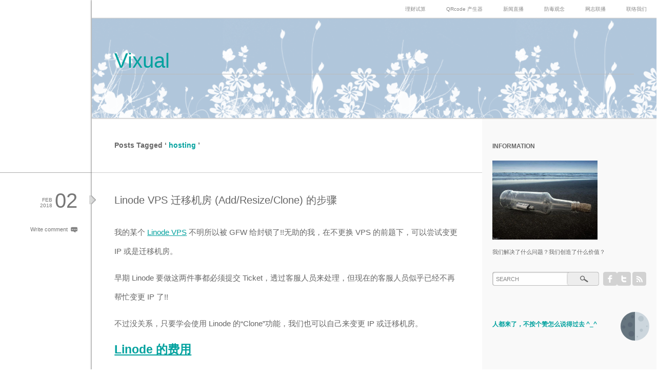

--- FILE ---
content_type: text/html; charset=UTF-8
request_url: https://www.vixual.net/blog/archives/tag/hosting?variant=zh-cn
body_size: 10841
content:
<!DOCTYPE html PUBLIC "-//W3C//DTD XHTML 1.1//EN" "http://www.w3.org/TR/xhtml11/DTD/xhtml11.dtd">
<html xmlns="http://www.w3.org/1999/xhtml">
<head profile="http://gmpg.org/xfn/11">
<meta http-equiv="Content-Type" content="text/html; charset=UTF-8" />

<title>Hosting | Vixual</title>
<!--meta name="description" content="" /-->

<!--link rel="alternate" type="application/rss+xml" title="Vixual RSS Feed" href="https://www.vixual.net/blog/feed?variant=zh-cn" /-->
<!--link rel="alternate" type="application/atom+xml" title="Vixual Atom Feed" href="https://www.vixual.net/blog/feed/atom?variant=zh-cn" /-->
<link rel="alternate" type="application/rss+xml" title="Vixual RSS Feed" href="https://feeds.feedburner.com/vixual" />
<link rel="alternate" type="application/atom+xml" title="Vixual Atom Feed" href="https://feeds.feedburner.com/vixual" /> 
<link rel="pingback" href="https://www.vixual.net/blog/xmlrpc.php" />

<link rel="stylesheet" href="https://www.vixual.net/blog/wp-content/themes/flat/style.css" type="text/css" />
<link rel="stylesheet" href="https://www.vixual.net/blog/wp-content/themes/flat/comment-style.css" type="text/css" />

 

<!-- All in One SEO Pack 2.3.13.2 by Michael Torbert of Semper Fi Web Design[258,281] -->
<link rel="canonical" href="https://www.vixual.net/blog/archives/tag/hosting?variant=zh-cn" />
<!-- /all in one seo pack -->
<link rel='dns-prefetch' href='//s0.wp.com' />
<link rel='dns-prefetch' href='//secure.gravatar.com' />
<link rel='dns-prefetch' href='//s.w.org' />
<link rel="alternate" type="application/rss+xml" title="订阅 Vixual &raquo; hosting 标签" href="https://www.vixual.net/blog/archives/tag/hosting/feed?variant=zh-cn" />
		<script type="text/javascript">
			window._wpemojiSettings = {"baseUrl":"https:\/\/s.w.org\/images\/core\/emoji\/2\/72x72\/","ext":".png","svgUrl":"https:\/\/s.w.org\/images\/core\/emoji\/2\/svg\/","svgExt":".svg","source":{"concatemoji":"https:\/\/www.vixual.net\/blog\/wp-includes\/js\/wp-emoji-release.min.js?ver=4.6.29"}};
			!function(e,o,t){var a,n,r;function i(e){var t=o.createElement("script");t.src=e,t.type="text/javascript",o.getElementsByTagName("head")[0].appendChild(t)}for(r=Array("simple","flag","unicode8","diversity","unicode9"),t.supports={everything:!0,everythingExceptFlag:!0},n=0;n<r.length;n++)t.supports[r[n]]=function(e){var t,a,n=o.createElement("canvas"),r=n.getContext&&n.getContext("2d"),i=String.fromCharCode;if(!r||!r.fillText)return!1;switch(r.textBaseline="top",r.font="600 32px Arial",e){case"flag":return(r.fillText(i(55356,56806,55356,56826),0,0),n.toDataURL().length<3e3)?!1:(r.clearRect(0,0,n.width,n.height),r.fillText(i(55356,57331,65039,8205,55356,57096),0,0),a=n.toDataURL(),r.clearRect(0,0,n.width,n.height),r.fillText(i(55356,57331,55356,57096),0,0),a!==n.toDataURL());case"diversity":return r.fillText(i(55356,57221),0,0),a=(t=r.getImageData(16,16,1,1).data)[0]+","+t[1]+","+t[2]+","+t[3],r.fillText(i(55356,57221,55356,57343),0,0),a!=(t=r.getImageData(16,16,1,1).data)[0]+","+t[1]+","+t[2]+","+t[3];case"simple":return r.fillText(i(55357,56835),0,0),0!==r.getImageData(16,16,1,1).data[0];case"unicode8":return r.fillText(i(55356,57135),0,0),0!==r.getImageData(16,16,1,1).data[0];case"unicode9":return r.fillText(i(55358,56631),0,0),0!==r.getImageData(16,16,1,1).data[0]}return!1}(r[n]),t.supports.everything=t.supports.everything&&t.supports[r[n]],"flag"!==r[n]&&(t.supports.everythingExceptFlag=t.supports.everythingExceptFlag&&t.supports[r[n]]);t.supports.everythingExceptFlag=t.supports.everythingExceptFlag&&!t.supports.flag,t.DOMReady=!1,t.readyCallback=function(){t.DOMReady=!0},t.supports.everything||(a=function(){t.readyCallback()},o.addEventListener?(o.addEventListener("DOMContentLoaded",a,!1),e.addEventListener("load",a,!1)):(e.attachEvent("onload",a),o.attachEvent("onreadystatechange",function(){"complete"===o.readyState&&t.readyCallback()})),(a=t.source||{}).concatemoji?i(a.concatemoji):a.wpemoji&&a.twemoji&&(i(a.twemoji),i(a.wpemoji)))}(window,document,window._wpemojiSettings);
		</script>
		<style type="text/css">
img.wp-smiley,
img.emoji {
	display: inline !important;
	border: none !important;
	box-shadow: none !important;
	height: 1em !important;
	width: 1em !important;
	margin: 0 .07em !important;
	vertical-align: -0.1em !important;
	background: none !important;
	padding: 0 !important;
}
</style>
<link rel='stylesheet' id='fancybox-for-wp-css'  href='https://www.vixual.net/blog/wp-content/plugins/fancybox-for-wordpress/assets/css/fancybox.css?ver=1.3.4' type='text/css' media='all' />
<!-- Inline jetpack_facebook_likebox -->
<style id='jetpack_facebook_likebox-inline-css' type='text/css'>
.widget_facebook_likebox {
	overflow: hidden;
}

</style>
<link rel='stylesheet' id='blackout_style-css'  href='https://www.vixual.net/blog/wp-content/plugins/blackout/css/blackout.css?ver=4.6.29' type='text/css' media='all' />
<style id='blackout_style-inline-css' type='text/css'>
.darkmode-toggle>img{
            width: 3.5rem !important;
            height:3.5rem !important;
        }
        .darkmode-toggle {
            width:3rem !important;
            height:3rem !important;
        }
</style>
<link rel='stylesheet' id='jetpack_css-css'  href='https://www.vixual.net/blog/wp-content/plugins/jetpack/css/jetpack.css?ver=4.9.3' type='text/css' media='all' />
<script type='text/javascript' src='https://www.vixual.net/blog/wp-includes/js/jquery/jquery.js?ver=1.12.4'></script>
<script type='text/javascript' src='https://www.vixual.net/blog/wp-includes/js/jquery/jquery-migrate.min.js?ver=1.4.1'></script>
<script type='text/javascript' src='https://www.vixual.net/blog/wp-content/plugins/fancybox-for-wordpress/assets/js/jquery.fancybox.js?ver=1.3.4'></script>
<link rel='https://api.w.org/' href='https://www.vixual.net/blog/wp-json/' />
<link rel="EditURI" type="application/rsd+xml" title="RSD" href="https://www.vixual.net/blog/xmlrpc.php?rsd" />
<link rel="wlwmanifest" type="application/wlwmanifest+xml" href="https://www.vixual.net/blog/wp-includes/wlwmanifest.xml" /> 
<meta name="generator" content="WordPress 4.6.29" />

<!-- Fancybox for WordPress v3.3.3 -->
<style type="text/css">
	.fancybox-slide--image .fancybox-content{background-color: #FFFFFF}div.fancybox-caption{display:none !important;}
	
	img.fancybox-image{border-width:10px;border-color:#FFFFFF;border-style:solid;}
	div.fancybox-bg{background-color:rgba(0,0,0,0.5);opacity:1 !important;}div.fancybox-content{border-color:#FFFFFF}
	div#fancybox-title{background-color:#FFFFFF}
	div.fancybox-content{background-color:#FFFFFF}
	div#fancybox-title-inside{color:333333}
	
	
	
	div.fancybox-caption p.caption-title{display:inline-block}
	div.fancybox-caption p.caption-title{font-size:14px}
	div.fancybox-caption p.caption-title{color:333333}
	div.fancybox-caption {color:333333}div.fancybox-caption p.caption-title {background:#fff; width:auto;padding:10px 30px;}div.fancybox-content p.caption-title{color:333333;margin: 0;padding: 5px 0;}body.fancybox-active .fancybox-container .fancybox-stage .fancybox-content .fancybox-close-small{display:block;}
</style><script type="text/javascript">
	jQuery(function () {

		var mobileOnly = false;
		
		if (mobileOnly) {
			return;
		}

		jQuery.fn.getTitle = function () { // Copy the title of every IMG tag and add it to its parent A so that fancybox can show titles
			var arr = jQuery("a[data-fancybox]");
									jQuery.each(arr, function() {
										var title = jQuery(this).children("img").attr("title");
										 var caption = jQuery(this).next("figcaption").html();
                                        if(caption && title){jQuery(this).attr("title",title+" " + caption)}else if(title){ jQuery(this).attr("title",title);}else if(caption){jQuery(this).attr("title",caption);}
									});			}

		// Supported file extensions

				var thumbnails = jQuery("a:has(img)").not(".nolightbox").not('.envira-gallery-link').not('.ngg-simplelightbox').filter(function () {
			return /\.(jpe?g|png|gif|mp4|webp|bmp|pdf)(\?[^/]*)*$/i.test(jQuery(this).attr('href'))
		});
		

		// Add data-type iframe for links that are not images or videos.
		var iframeLinks = jQuery('.fancyboxforwp').filter(function () {
			return !/\.(jpe?g|png|gif|mp4|webp|bmp|pdf)(\?[^/]*)*$/i.test(jQuery(this).attr('href'))
		}).filter(function () {
			return !/vimeo|youtube/i.test(jQuery(this).attr('href'))
		});
		iframeLinks.attr({"data-type": "iframe"}).getTitle();

				// Gallery All
		thumbnails.addClass("fancyboxforwp").attr("data-fancybox", "gallery").getTitle();
		iframeLinks.attr({"data-fancybox": "gallery"}).getTitle();

		// Gallery type NONE
		
		// Call fancybox and apply it on any link with a rel atribute that starts with "fancybox", with the options set on the admin panel
		jQuery("a.fancyboxforwp").fancyboxforwp({
			loop: false,
			smallBtn: true,
			zoomOpacity: "auto",
			animationEffect: "fade",
			animationDuration: 500,
			transitionEffect: "fade",
			transitionDuration: "300",
			overlayShow: true,
			overlayOpacity: "0.5",
			titleShow: true,
			titlePosition: "inside",
			keyboard: true,
			showCloseButton: true,
			arrows: true,
			clickContent:false,
			clickSlide: "close",
			mobile: {
				clickContent: function (current, event) {
					return current.type === "image" ? "toggleControls" : false;
				},
				clickSlide: function (current, event) {
					return current.type === "image" ? "close" : "close";
				},
			},
			wheel: false,
			toolbar: true,
			preventCaptionOverlap: true,
			onInit: function() { },			onDeactivate
	: function() { },		beforeClose: function() { },			afterShow: function(instance) { jQuery( ".fancybox-image" ).on("click", function( ){ ( instance.isScaledDown() ) ? instance.scaleToActual() : instance.scaleToFit() }) },				afterClose: function() { },					caption : function( instance, item ) {var title ="";if("undefined" != typeof jQuery(this).context ){var title = jQuery(this).context.title;} else { var title = ("undefined" != typeof jQuery(this).attr("title")) ? jQuery(this).attr("title") : false;}var caption = jQuery(this).data('caption') || '';if ( item.type === 'image' && title.length ) {caption = (caption.length ? caption + '<br />' : '') + '<p class="caption-title">'+title+'</p>' ;}return caption;},
		afterLoad : function( instance, current ) {current.$content.append('<div class=\"fancybox-custom-caption inside-caption\" style=\" position: absolute;left:0;right:0;color:#000;margin:0 auto;bottom:0;text-align:center;background-color:#FFFFFF \">' + current.opts.caption + '</div>');},
			})
		;

			})
</script>
<!-- END Fancybox for WordPress -->

<link rel='dns-prefetch' href='//v0.wordpress.com'>
<link rel='dns-prefetch' href='//widgets.wp.com'>
<link rel='dns-prefetch' href='//s0.wp.com'>
<link rel='dns-prefetch' href='//0.gravatar.com'>
<link rel='dns-prefetch' href='//1.gravatar.com'>
<link rel='dns-prefetch' href='//2.gravatar.com'>
<style type='text/css'>img#wpstats{display:none}</style>		<style type="text/css">.recentcomments a{display:inline !important;padding:0 !important;margin:0 !important;}</style>
		
<!-- WP Chinese Conversion Plugin Version 1.1.16 --><script type="text/javascript">
//<![CDATA[
var wpcc_target_lang="zh-cn";var wpcc_noconversion_url="https://www.vixual.net/blog/archives/tag/hosting";var wpcc_langs_urls=new Array();wpcc_langs_urls["zh-cn"]="https://www.vixual.net/blog/archives/tag/hosting?variant=zh-cn";wpcc_langs_urls["zh-tw"]="https://www.vixual.net/blog/archives/tag/hosting?variant=zh-tw";
//]]>
</script>			<link rel="stylesheet" id="custom-css-css" type="text/css" href="https://www.vixual.net/blog/?custom-css=1&#038;csblog=1&#038;cscache=6&#038;csrev=103" />
			
<script type="text/javascript" src="https://www.vixual.net/blog/wp-content/themes/flat/js/jscript.js"></script>
<script type="text/javascript" src="https://www.vixual.net/blog/wp-content/themes/flat/js/comment.js"></script>
<script type="text/javascript" src="https://www.vixual.net/blog/wp-content/themes/flat/js/rollover.js"></script>

<!--[if IE 7]>
<link rel="stylesheet" href="https://www.vixual.net/blog/wp-content/themes/flat/ie7.css" type="text/css" />
<![endif]-->
<!--[if IE 8]>
<link rel="stylesheet" href="https://www.vixual.net/blog/wp-content/themes/flat/ie8.css" type="text/css" />
<![endif]-->


<style type="text/css">
a, .post .title a:hover, .post_meta a:hover, #bread_crumb ul li a:hover, #previous_post a:hover, #next_post a:hover, .post a.more-link:hover, #right_col li a:hover, #copyright li a:hover, #archive_headline #keyword,
   #comments_wrapper a:hover, #comment_header_right .comment_switch_active a, #comment_header_right .comment_switch_active a:hover, #comment_pager .current
   { color:#00A19E; }

#no_post a.back:hover, #wp-calendar td a:hover, #wp-calendar #prev a:hover, #wp-calendar #next a:hover, .page_navi a:hover, #submit_comment:hover
 { background-color:#00A19E; }

#guest_info input:focus, #comment_textarea textarea:focus
 { border:1px solid #00A19E; }

a:hover
 { color:#BDC900; }

body { font-size:15px; }

#header { background:url(http://www.vixual.net/blog/wp-content/uploads/flat/blogger-fleur-header-blue.gif) left top; }
.logo_text a { color:#00A19E; }
#site_description {  border-top:1px solid #BBBBBB; color:#888888; }


</style>

<!-- Google tag (gtag.js) -->
<script async src="https://www.googletagmanager.com/gtag/js?id=G-VV5MD2W2SW"></script>
<script>
  window.dataLayer = window.dataLayer || [];
  function gtag(){dataLayer.push(arguments);}
  gtag('js', new Date());

  gtag('config', 'G-VV5MD2W2SW');
</script>

</head>

<body>

 <div id="header">
  <div class="header_menu">
    <ul id="menu-menu" class="menu"><li id="menu-item-3044" class="menu-item menu-item-type-custom menu-item-object-custom menu-item-3044"><a href="https://www.vixual.net/blog/archives/221">理财试算</a></li>
<li id="menu-item-1211" class="menu-item menu-item-type-custom menu-item-object-custom menu-item-1211"><a href="http://qr.calm9.com/">QRcode 产生器</a></li>
<li id="menu-item-3042" class="menu-item menu-item-type-custom menu-item-object-custom menu-item-3042"><a href="https://www.vixual.net/blog/archives/52">新闻直播</a></li>
<li id="menu-item-3043" class="menu-item menu-item-type-custom menu-item-object-custom menu-item-3043"><a href="https://www.vixual.net/blog/archives/209">防毒观念</a></li>
<li id="menu-item-1210" class="menu-item menu-item-type-post_type menu-item-object-page menu-item-1210"><a href="https://www.vixual.net/blog/blogrolls?variant=zh-cn">网志联播</a></li>
<li id="menu-item-1244" class="menu-item menu-item-type-post_type menu-item-object-page menu-item-1244"><a href="https://www.vixual.net/blog/contact?variant=zh-cn">联络我们</a></li>
</ul>    </div>
  <!-- logo -->
  <h1 class="logo_text"><a href="https://www.vixual.net/blog/?variant=zh-cn">Vixual</a></h1>
<h2 id='site_description'></h2>
 </div>

 <div id="main_content" class="clearfix">

  <div id="left_col">

   
   <div id="archive_headline">
            <h2>Posts Tagged &#8216;<span id="keyword"> hosting </span>&#8217;</h2>

       </div><!-- END #archive_headline -->

   
   <div class="post_wrap clearfix">
    <div class="post">
     <h3 class="title"><a href="https://www.vixual.net/blog/archives/188?variant=zh-cn">Linode VPS 迁移机房 (Add/Resize/Clone) 的步骤</a></h3>
     <div class="post_content">
      <p>我的某个 <a href="https://www.linode.com/?r=453f5d3692f29b43ac4ff79370cd276960c98cf0" target="_blank">Linode VPS</a> 不明所以被 GFW 给封锁了!!无助的我，在不更换 VPS 的前题下，可以尝试变更 IP 或是迁移机房。</p>
<p>早期 Linode 要做这两件事都必须提交 Ticket，透过客服人员来处理，但现在的客服人员似乎已经不再帮忙变更 IP 了!!</p>
<p>不过没关系，只要学会使用 Linode 的“Clone”功能，我们也可以自己来变更 IP 或迁移机房。</p>
<h2><a href="https://www.linode.com/pricing/" target="_blank">Linode 的费用</a></h2>
<p>要执行“Clone”的功能之前，我们要先来了解一下 Linode 的相关费用:</p>
<blockquote>
<ol>
<li>早期 Linode 帐号的付款方式是采用: <span style="color: #ff0000;">包月 + 预付</span>，一次买一年有 10% 折扣、买两年有 15% 折扣。如果没有用满一个月就删除 VPS 的话，那剩下的时间仍会归还等比例的金额至你的帐户。如果将方案降级也会归还差额。(2019/04/01 起，已强制转为计时 + 月结)</li>
<li>2014 年之后新用户的付款方式是采用: <span style="color: #ff0000;">计时 + 月结</span>。</li>
<li>最小的计费单位是“小时”，超过一秒钟都算你一个小时。</li>
<li>只要一“新增”VPS 就会开始计费，即便你的 VPS 没有开机。</li>
<li>启用“Backups”功能会<a href="https://www.linode.com/docs/platform/disk-images/linode-backup-service/" target="_blank">增加约 20~25% 费用</a>。</li>
<li><span style="color: #ff0000;">在执行“Clone”的过程中会有两个 VPS 同时在计费。</span></li>
<li>可以<a href="https://manager.linode.com/account/metered" target="_blank">将计费方从由“包月”改为“计时”</a>，但没有将“计时”改为“包月”的功能。</li>
</ol>
</blockquote>
<p> <a href="https://www.vixual.net/blog/archives/188?variant=zh-cn#more-188" class="more-link">Read more</a></p>
           </div>
          <div class="post_meta clearfix">
            <ul class="post-category clearfix">
       <li><a href="https://www.vixual.net/blog/archives/category/server?variant=zh-cn" rel="category tag">Server</a>,</li><li><a href="https://www.vixual.net/blog/archives/category/virtualization?variant=zh-cn" rel="category tag">Virtualization</a></li>
      </ul>
            <ul class="post-tag clearfix"><li><a href="https://www.vixual.net/blog/archives/tag/datacenter?variant=zh-cn" rel="tag">datacenter</a>,</li><li><a href="https://www.vixual.net/blog/archives/tag/hosting?variant=zh-cn" rel="tag">hosting</a>,</li><li><a href="https://www.vixual.net/blog/archives/tag/linode?variant=zh-cn" rel="tag">linode</a>,</li><li><a href="https://www.vixual.net/blog/archives/tag/vps?variant=zh-cn" rel="tag">vps</a></li></ul>     </div>
         </div>
    <div class="meta">
          <ul>
            <li class="post_date clearfix">
       <span class="date">02</span>
       <span class="month">Feb</span>
       <span class="year">2018</span>
      </li>
                  <li class="post_comment"><a href="https://www.vixual.net/blog/archives/188?variant=zh-cn#respond">Write comment</a></li>           </ul>
         </div>
   </div>

   
   <div class="post_wrap clearfix">
    <div class="post">
     <h3 class="title"><a href="https://www.vixual.net/blog/archives/203?variant=zh-cn">Linode VPS 磁盘容量加倍与扩充方法</a></h3>
     <div class="post_content">
      <p><a href="https://www.linode.com/?r=453f5d3692f29b43ac4ff79370cd276960c98cf0" target="_blank">Linode VPS</a> 自从四月的“<a href="https://blog.linode.com/2013/04/09/linode-nextgen-ram-upgrade/" target="_blank">内存容量加倍</a>”的优惠升级之后，最近又有新的惊喜了，Linode 干脆就来个“<a href="https://blog.linode.com/2013/07/25/storage-space-doubled/" target="_blank">磁盘容量加倍</a>”免费大放送，每个方案的磁盘容量都加倍，人人都有奖，不过要去领取才行。</p>
<p><a href="http://here.vixual.net/blog/images/2013/08/linode/Plans-201308.png"><img class="aligncenter" src="http://here.vixual.net/blog/images/2013/08/linode/Plans-201308-s.png" alt="" width="450" height="221" /></a><br />
 <a href="https://www.vixual.net/blog/archives/203?variant=zh-cn#more-203" class="more-link">Read more</a></p>
           </div>
          <div class="post_meta clearfix">
            <ul class="post-category clearfix">
       <li><a href="https://www.vixual.net/blog/archives/category/server?variant=zh-cn" rel="category tag">Server</a>,</li><li><a href="https://www.vixual.net/blog/archives/category/virtualization?variant=zh-cn" rel="category tag">Virtualization</a></li>
      </ul>
            <ul class="post-tag clearfix"><li><a href="https://www.vixual.net/blog/archives/tag/datacenter?variant=zh-cn" rel="tag">datacenter</a>,</li><li><a href="https://www.vixual.net/blog/archives/tag/hosting?variant=zh-cn" rel="tag">hosting</a>,</li><li><a href="https://www.vixual.net/blog/archives/tag/linode?variant=zh-cn" rel="tag">linode</a>,</li><li><a href="https://www.vixual.net/blog/archives/tag/linux?variant=zh-cn" rel="tag">Linux</a>,</li><li><a href="https://www.vixual.net/blog/archives/tag/vps?variant=zh-cn" rel="tag">vps</a></li></ul>     </div>
         </div>
    <div class="meta">
          <ul>
            <li class="post_date clearfix">
       <span class="date">30</span>
       <span class="month">Aug</span>
       <span class="year">2013</span>
      </li>
                  <li class="post_comment"><a href="https://www.vixual.net/blog/archives/203?variant=zh-cn#respond">Write comment</a></li>           </ul>
         </div>
   </div>

   
   <div class="post_wrap clearfix">
    <div class="post">
     <h3 class="title"><a href="https://www.vixual.net/blog/archives/22?variant=zh-cn">CentOS 5/6 安装 GNOME 与 KDE 桌面环境</a></h3>
     <div class="post_content">
      <p>最近开始接触 <a href="https://www.linode.com/?r=453f5d3692f29b43ac4ff79370cd276960c98cf0" target="_blank">Linode</a> 与 <a href="http://www.digitalocean.com/" target="_blank">DigitalOcean</a> 这两家的 VPS，里面提供的 Linux 系统都是采“最小安装”，于是我就想试试看是否能安装 GNOME 桌面，再以 <a href="https://www.vixual.net/blog/archives/24">xrdp 连接远端桌面</a>。</p>
<h3>GroupInstall</h3>
<p>yum 本身就提供 groupinstall 的方式来安装套件组，先以下列指令查看有哪些套件组:</p>
<pre>$ yum grouplist | more</pre>
<p>CentOS 5.x 与 6.x 套件组的名称不太一样，例如桌面环境套件:</p>
<p><strong>CentOS 5.x:</strong></p>
<ul>
<li>GNOME: <em>GNOME Desktop Environment</em></li>
<li>KDE: <em>KDE (K Desktop Environment)</em></li>
</ul>
<p><strong>CentOS 6.x:</strong></p>
<ul>
<li>GNOME: <em>Desktop</em></li>
<li>KDE: <em>KDE Desktop</em></li>
</ul>
<p>以下的步骤是以 CentOS 6.x 来做安装，如果你是用 CentOS 5.x，请自行替换这两个套件组的名称。</p>
<p> <a href="https://www.vixual.net/blog/archives/22?variant=zh-cn#more-22" class="more-link">Read more</a></p>
           </div>
          <div class="post_meta clearfix">
            <ul class="post-category clearfix">
       <li><a href="https://www.vixual.net/blog/archives/category/server?variant=zh-cn" rel="category tag">Server</a></li>
      </ul>
            <ul class="post-tag clearfix"><li><a href="https://www.vixual.net/blog/archives/tag/centos?variant=zh-cn" rel="tag">CentOS</a>,</li><li><a href="https://www.vixual.net/blog/archives/tag/digitalocean?variant=zh-cn" rel="tag">digitalocean</a>,</li><li><a href="https://www.vixual.net/blog/archives/tag/gnome?variant=zh-cn" rel="tag">gnome</a>,</li><li><a href="https://www.vixual.net/blog/archives/tag/hosting?variant=zh-cn" rel="tag">hosting</a>,</li><li><a href="https://www.vixual.net/blog/archives/tag/kde?variant=zh-cn" rel="tag">kde</a>,</li><li><a href="https://www.vixual.net/blog/archives/tag/linode?variant=zh-cn" rel="tag">linode</a>,</li><li><a href="https://www.vixual.net/blog/archives/tag/linux?variant=zh-cn" rel="tag">Linux</a>,</li><li><a href="https://www.vixual.net/blog/archives/tag/rpm?variant=zh-cn" rel="tag">rpm</a>,</li><li><a href="https://www.vixual.net/blog/archives/tag/server?variant=zh-cn" rel="tag">Server</a>,</li><li><a href="https://www.vixual.net/blog/archives/tag/vps?variant=zh-cn" rel="tag">vps</a>,</li><li><a href="https://www.vixual.net/blog/archives/tag/xwindow?variant=zh-cn" rel="tag">xwindow</a>,</li><li><a href="https://www.vixual.net/blog/archives/tag/yum?variant=zh-cn" rel="tag">yum</a></li></ul>     </div>
         </div>
    <div class="meta">
          <ul>
            <li class="post_date clearfix">
       <span class="date">14</span>
       <span class="month">Apr</span>
       <span class="year">2013</span>
      </li>
                  <li class="post_comment"><a href="https://www.vixual.net/blog/archives/22?variant=zh-cn#respond">Write comment</a></li>           </ul>
         </div>
   </div>

   
      <div id="page_navi">
    <div class="page_navi clearfix">
<p class="back"><a href="https://www.vixual.net/blog/?variant=zh-cn">RETURN HOME</a></p>
</div>
   </div>
   

  </div><!-- END #left_col -->

  <div id="container"></div>

    <div id="right_col">
   
<div id="info_area">
 <div class="side_box clearfix" id="info_content">
    <h3 class="side_title">INFORMATION</h3>
    <div class="desc">
   <p><img class="alignnone" alt="" src="https://www.vixual.net/images/blog/avatar_m.jpg" width="205" border="0" /></p>
<p>我们解决了什么问题？我们创造了什么价值？</p>
  </div>
 </div>
</div>

<div class="side_box clearfix" id="side_meta_content">

  <ul id="social_link" class="clearfix">
    <!--li class="rss_button"><a class="target_blank" href="https://www.vixual.net/blog/feed?variant=zh-cn">rss</a></li-->
<li class="rss_button"><a class="target_blank" href="http://feeds.feedburner.com/vixual">rss</a></li>
      <li class="twitter_button"><a class="target_blank" href="https://twitter.com/citypig/">twitter</a></li>
      <li class="facebook_button"><a class="target_blank" href="https://www.facebook.com/vixual">facebook</a></li>
   </ul>
 
  <div id="search_area">
    <form method="get" id="searchform" action="https://www.vixual.net/blog/">
   <div><input id="search_button" class="rollover" type="image" src="https://www.vixual.net/blog/wp-content/themes/flat/img/search_button.gif" alt="SEARCH" title="SEARCH" /></div>
   <div><input id="search_input" type="text" value="SEARCH" name="s" onfocus="if (this.value == 'SEARCH') this.value = '';" onblur="if (this.value == '') this.value = 'SEARCH';" /></div>
  </form>
   </div>
 
</div>


<div id="side_top">

 <div class="side_box widget_facebook_likebox" id="facebook-likebox-2">
<h3 class="side_title"><a href="https://www.facebook.com/vixual">人都来了，不按个赞怎么说得过去 ^_^</a></h3>
		<div id="fb-root"></div>
		<div class="fb-page" data-href="https://www.facebook.com/vixual" data-width="300"  data-height="432" data-hide-cover="false" data-show-facepile="false" data-show-posts="true">
		<div class="fb-xfbml-parse-ignore"><blockquote cite="https://www.facebook.com/vixual"><a href="https://www.facebook.com/vixual">人都来了，不按个赞怎么说得过去 ^_^</a></blockquote></div>
		</div>
		</div>
<div class="side_box widget_wpcc" id="widget_wpcc-2">
<h3 class="side_title">简繁转换</h3>

<div id="wpcc_widget_inner">
	<span id="wpcc_original_link" class="wpcc_lang" ><a class="wpcc_link" href="https://www.vixual.net/blog/archives/tag/hosting" title="不转换">不转换</a></span>
	<span id="wpcc_zh-cn_link" class="wpcc_current_lang" ><a class="wpcc_link" rel="nofollow" href="https://www.vixual.net/blog/archives/tag/hosting?variant=zh-cn" title="大陆简体" >大陆简体</a></span>
	<span id="wpcc_zh-tw_link" class="wpcc_lang" ><a class="wpcc_link" rel="nofollow" href="https://www.vixual.net/blog/archives/tag/hosting?variant=zh-tw" title="台灣正體" >台灣正體</a></span>
</div>
</div>
<div class="side_box widget_top-posts" id="top-posts-2">
<h3 class="side_title">热门文章</h3>
<ul>				<li>
										<a href="https://www.vixual.net/blog/archives/120?variant=zh-cn" class="bump-view" data-bump-view="tp">
						Car Launcher Pro 简易布景主题 (适用手机)					</a>
									</li>
			</ul></div>
</div>
<div id="side_middle" class="clearfix">
 <div id="side_left">
  <div class="side_box_short widget_categories" id="categories-2">
<h3 class="side_title">文章分类</h3>
		<ul>
	<li class="cat-item cat-item-29"><a href="https://www.vixual.net/blog/archives/category/bookmark?variant=zh-cn" >Bookmark</a> (18)
</li>
	<li class="cat-item cat-item-327"><a href="https://www.vixual.net/blog/archives/category/books?variant=zh-cn" >Books</a> (15)
</li>
	<li class="cat-item cat-item-68"><a href="https://www.vixual.net/blog/archives/category/coding?variant=zh-cn" >Coding</a> (53)
</li>
	<li class="cat-item cat-item-313"><a href="https://www.vixual.net/blog/archives/category/collect?variant=zh-cn" >Collect</a> (23)
</li>
	<li class="cat-item cat-item-145"><a href="https://www.vixual.net/blog/archives/category/computer?variant=zh-cn" >Computer</a> (106)
</li>
	<li class="cat-item cat-item-378"><a href="https://www.vixual.net/blog/archives/category/games?variant=zh-cn" >Games</a> (5)
</li>
	<li class="cat-item cat-item-66"><a href="https://www.vixual.net/blog/archives/category/lifestyle?variant=zh-cn" >Lifestyle</a> (18)
</li>
	<li class="cat-item cat-item-342"><a href="https://www.vixual.net/blog/archives/category/mobileapp?variant=zh-cn" >MobileApp</a> (7)
</li>
	<li class="cat-item cat-item-304"><a href="https://www.vixual.net/blog/archives/category/phone?variant=zh-cn" >Phone/Tablet</a> (8)
</li>
	<li class="cat-item cat-item-247"><a href="https://www.vixual.net/blog/archives/category/project?variant=zh-cn" >Project</a> (19)
</li>
	<li class="cat-item cat-item-324"><a href="https://www.vixual.net/blog/archives/category/security?variant=zh-cn" >Security</a> (22)
</li>
	<li class="cat-item cat-item-13"><a href="https://www.vixual.net/blog/archives/category/server?variant=zh-cn" >Server</a> (116)
</li>
	<li class="cat-item cat-item-243"><a href="https://www.vixual.net/blog/archives/category/virtualization?variant=zh-cn" >Virtualization</a> (9)
</li>
	<li class="cat-item cat-item-300"><a href="https://www.vixual.net/blog/archives/category/webapp?variant=zh-cn" >WebApp</a> (34)
</li>
	<li class="cat-item cat-item-36"><a href="https://www.vixual.net/blog/archives/category/website?variant=zh-cn" >Website</a> (44)
</li>
		</ul>
</div>
 </div>
 <div id="side_right">
  <div class="side_box_short widget_links" id="linkcat-2">
<h3 class="side_title">友站连结</h3>

	<ul class='xoxo blogroll'>
<li><a href="http://blog.calm9.com/" rel="friend" target="_blank">Calm9 Blog</a></li>
<li><a href="http://qr.calm9.com/" rel="friend" title="QR Code 线上产生器" target="_blank">QR Code 产生器</a></li>
<li><a href="http://www.calm9.com/" target="_blank">www.calm9.com</a></li>
<li><a href="http://ip.calm9.com/" target="_blank">我的 IP 位址</a></li>
<li><a href="http://blog.lyhdev.com/" target="_blank">玩物尚志</a></li>
<li><a href="http://gordon168.tw" target="_blank">高登工作室</a></li>

	</ul>
</div>

 </div>
</div>
<div id="side_bottom">
 <div class="side_box widget_recent_comments" id="recent-comments-4">
<h3 class="side_title">近期回响</h3>
<ul id="recentcomments"><li class="recentcomments"><span class="comment-author-link">Ouama</span> 在 <a href="https://www.vixual.net/blog/archives/70?variant=zh-cn#comment-227369">[iOS]用 AdGuard DNS 封锁广告</a></li><li class="recentcomments"><span class="comment-author-link">Kell</span> 在 <a href="https://www.vixual.net/blog/archives/107?variant=zh-cn#comment-223779">免刷机、免 Root，如何变更 Kobo 电子阅读器的字型，解决中文内容及书籍列表缺字的问题</a></li><li class="recentcomments"><span class="comment-author-link">路人</span> 在 <a href="https://www.vixual.net/blog/archives/109?variant=zh-cn#comment-221010">如何解决 Chrome 浏览器每次都要重新登入 Google 帐号的问题</a></li><li class="recentcomments"><span class="comment-author-link">mark</span> 在 <a href="https://www.vixual.net/blog/archives/110?variant=zh-cn#comment-208708">[Python]Spyder IDE 5.5 繁体中文语言套件，以及一些 Spyder 的操作说明</a></li><li class="recentcomments"><span class="comment-author-link">甚至</span> 在 <a href="https://www.vixual.net/blog/archives/135?variant=zh-cn#comment-206878">Kobo Forma 如何略过滑动解锁?</a></li></ul></div>
<div class="side_box widget_text" id="text-4">
<h3 class="side_title">赞助商连结</h3>
			<div class="textwidget"><!-- Google Adsense -->
<!--script type="text/javascript">
google_ad_client = "ca-pub-1797051082820028";
/* Vixual - 中形广告 */
google_ad_slot = "5481269317";
google_ad_width = 300;
google_ad_height = 250;
</script-->
<!--script type="text/javascript"
src="http://pagead2.googlesyndication.com/pagead/show_ads.js">
</script-->
</div>
		</div>
<div class="side_box widget_meta" id="meta-3">
<h3 class="side_title">其它</h3>
			<ul>
						<li><a href="https://www.vixual.net/blog/wp-login.php">登入</a></li>
			<li><a href="https://www.vixual.net/blog/feed?variant=zh-cn">文章 <abbr title="Really Simple Syndication">RSS</abbr> 订阅</a></li>
			<li><a href="https://www.vixual.net/blog/comments/feed?variant=zh-cn">回响 <abbr title="Really Simple Syndication">RSS</abbr> 订阅</a></li>
			<li><a href="http://tw.wordpress.org/" title="使用 WordPress 建置，最先进的语意化个人出版平台。">WordPress 台湾正体中文</a></li>			</ul>
			</div>
</div>

  </div>
  
  <div id="footer">
   <ul id="copyright">
    <li>Copyright &copy;&nbsp; <a href="https://www.vixual.net/blog/?variant=zh-cn">Vixual</a></li>
    <li>Theme designed by <a class="target_blank" href="http://www.mono-lab.net/">mono-lab</a></li>
    <li>Powered by <a class="target_blank" href="http://wordpress.org/">WordPress</a></li>
    <li class="last"><a href="?ak_action=accept_mobile">View Mobile Site</a></li>
   </ul>
  </div>

 </div><!-- END #main_content -->


  <p id="return_top"><a href="#header">return top</a></p>
 
	<div style="display:none">
	</div>
<script type='text/javascript' src='https://s0.wp.com/wp-content/js/devicepx-jetpack.js?ver=202604'></script>
<script type='text/javascript' src='https://secure.gravatar.com/js/gprofiles.js?ver=2026Janaa'></script>
<script type='text/javascript'>
/* <![CDATA[ */
var WPGroHo = {"my_hash":""};
/* ]]> */
</script>
<script type='text/javascript' src='https://www.vixual.net/blog/wp-content/plugins/jetpack/modules/wpgroho.js?ver=4.6.29'></script>
<script type='text/javascript'>
/* <![CDATA[ */
var jpfbembed = {"appid":"249643311490","locale":"zh_TW"};
/* ]]> */
</script>
<script type='text/javascript' src='https://www.vixual.net/blog/wp-content/plugins/jetpack/_inc/facebook-embed.js'></script>
<script type='text/javascript' src='https://www.vixual.net/blog/wp-content/plugins/blackout/js/blackout.js?ver=1.0'></script>
<script type='text/javascript'>

        var options = {
            bottom: '60px', // default: '32px'
            right: '18px', // default: '32px'
            left: '', // default: 'unset'
            time: '', // default: '0.3s'
            buttonColorDark: '#000000',  // default: '#100f2c'
            buttonColorLight: '#000000', // default: '#fff'
            label: '🌓' // default: ''
        }
        const darkmode = new Darkmode(options);
        darkmode.showWidget();
</script>
<script type='text/javascript' src='https://www.vixual.net/blog/wp-includes/js/wp-embed.min.js?ver=4.6.29'></script>
<script type='text/javascript' src="https://www.vixual.net/blog/wp-content/plugins/wp-chinese-conversion/search-variant.min.js?ver=1.1"></script>
<script type='text/javascript' src='https://stats.wp.com/e-202604.js' async defer></script>
<script type='text/javascript'>
	_stq = window._stq || [];
	_stq.push([ 'view', {v:'ext',j:'1:4.9.3',blog:'4042373',post:'0',tz:'8',srv:'www.vixual.net'} ]);
	_stq.push([ 'clickTrackerInit', '4042373', '0' ]);
</script>
<script defer src="https://static.cloudflareinsights.com/beacon.min.js/vcd15cbe7772f49c399c6a5babf22c1241717689176015" integrity="sha512-ZpsOmlRQV6y907TI0dKBHq9Md29nnaEIPlkf84rnaERnq6zvWvPUqr2ft8M1aS28oN72PdrCzSjY4U6VaAw1EQ==" data-cf-beacon='{"version":"2024.11.0","token":"1b3a286042c04d73b80ee3b089b488a2","r":1,"server_timing":{"name":{"cfCacheStatus":true,"cfEdge":true,"cfExtPri":true,"cfL4":true,"cfOrigin":true,"cfSpeedBrain":true},"location_startswith":null}}' crossorigin="anonymous"></script>
</body>
</html>
<!-- WP Chinese Conversion Full Page Converted. Target Lang: zh-cn -->

--- FILE ---
content_type: text/css
request_url: https://www.vixual.net/blog/?custom-css=1&csblog=1&cscache=6&csrev=103
body_size: 329
content:
*{font-family:consolas, Tahoma, Helvetica}kbd{color:#000;border:1px solid #AAA;padding:2px 4px;font-weight:700;background-color:#00F;min-width:18px;min-height:20px;display:inline;text-align:center;vertical-align:middle;-moz-border-radius:2px;-webkit-border-radius:2px;border-radius:2px;-moz-box-shadow:1px 2px 2px #ddd;-webkit-box-shadow:1px 2px 2px #ddd;box-shadow:1px 2px 2px #ddd;background-color:#f9f9f9;text-decoration:none}.post_content a img{background-color:rgba(255,255,255,0.3);padding:5px;border:1px solid #ccc;-webkit-border-radius:4px;-moz-border-radius:4px;border-radius:4px;-webkit-box-shadow:inset 0 1px 2px rgba(0,0,0,0.1), 0 1px 0 rgba(255,255,255,0.25);-moz-box-shadow:inset 0 1px 2px rgba(0,0,0,0.1), 0 1px 0 rgba(255,255,255,0.25);box-shadow:inset 0 1px 2px rgba(0,0,0,0.1), 0 1px 0 rgba(255,255,255,0.25);-webkit-transition:none;-moz-transition:none;-ms-transition:none;-o-transition:none;transition:none}.post_content a img:hover{outline:0;border-color:rgba(82,168,236,0.8);-webkit-box-shadow:inset 0 1px 3px rgba(0,0,0,0.1), 0 0 8px rgba(82,168,236,0.6);-moz-box-shadow:inset 0 1px 3px rgba(0,0,0,0.1), 0 0 8px rgba(82,168,236,0.6);box-shadow:inset 0 1px 3px rgba(0,0,0,0.1), 0 0 8px rgba(82,168,236,0.6)}.post_content pre{font-family:Consolas, "Courier New"}.post_content pre em{font-style:normal;font-family:Consolas, "Courier New";color:navy;background-color:#FFC;border:1px solid #D9D9D9;padding:2px 4px}.post_content pre i{font-style:normal;font-family:Consolas, "Courier New";color:navy;background-color:#FFC;border:1px solid #D9D9D9;padding:2px 4px}.post_content em{font-style:normal;font-family:Consolas, "Courier New";color:navy;background-color:#FFC;border:1px solid #D9D9D9;padding:2px 4px}.post_content i{font-style:normal;font-family:Consolas, "Courier New";color:navy;background-color:#FFC;border:1px solid #D9D9D9;padding:2px 4px}.jp-relatedposts-headline em{background-color:#FFF;border:0;padding:0}.post_content h2{color:navy}.post_content h3{color:#333;background-image:url('/images/blog/underline2.gif');background-repeat:no-repeat;background-position:left bottom}.post_content h3 > a{text-decoration:none}.post_content h4{color:#000}.post_content div.right{float:right;width:300px;font-size:smaller;border:1px outset;margin-left:10px;text-align:left;padding:10px 10px 10px 20px;background-image:url(/images/fleur/blogger-fleur-quote.gif);background-repeat:no-repeat;background-position:top left;background-color:#EEE;line-height:150%}